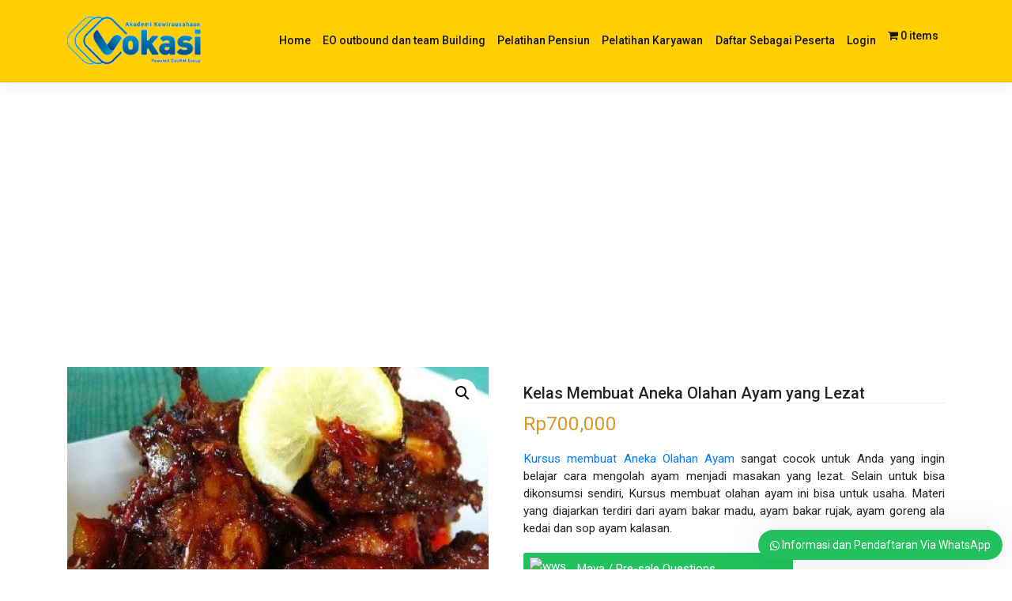

--- FILE ---
content_type: text/html; charset=UTF-8
request_url: https://vokasi.co.id/kelas-membuat-aneka-olahan-ayam-yang-lezat
body_size: 15614
content:
<!DOCTYPE html><html lang="en-US" prefix="og: http://ogp.me/ns#"><head><meta charset="UTF-8"><meta name="viewport" content="width=device-width, initial-scale=1"><meta http-equiv="X-UA-Compatible" content="IE=edge"><meta name="google-site-verification" content="GaxbC7XblE8QPLSDucqehwTdzD0530SJxPLvTiPSIP0" /><link rel="profile" href="https://gmpg.org/xfn/11"><link rel="pingback" href="https://vokasi.co.id/xmlrpc.php"> <script async src="https://www.googletagmanager.com/gtag/js?id=UA-139710656-1"></script> <script>window.dataLayer = window.dataLayer || [];
  function gtag(){dataLayer.push(arguments);}
  gtag('js', new Date());

  gtag('config', 'UA-139710656-1');</script> <title>Kelas Membuat Aneka Olahan Ayam yang Lezat</title><style id="rocket-critical-css">.wp-block-media-text .wp-block-media-text__media{grid-area:media-text-media;margin:0}.wp-block-media-text .wp-block-media-text__content{word-break:break-word;grid-area:media-text-content;padding:0 8% 0 8%}.wpmenucart-icon-shopping-cart-0:before{font-family:'FontAwesome';speak:none;font-style:normal;font-weight:400;display:inline;width:auto;height:auto;line-height:normal;text-decoration:inherit;-webkit-font-smoothing:antialiased;vertical-align:baseline;background-image:none;background-position:0 0;background-repeat:repeat;margin-top:0;margin-right:.25em}.wpmenucart-icon-shopping-cart-0:before{content:"\f07a"}@font-face{font-family:'FontAwesome';src:url(https://vokasi.co.id/wp-content/plugins/woocommerce-menu-bar-cart/font/fontawesome-webfont.eot?v=4.7.0);src:url(https://vokasi.co.id/wp-content/plugins/woocommerce-menu-bar-cart/font/fontawesome-webfont.eot?#iefix&amp;v=4.7.0) format('embedded-opentype'),url(https://vokasi.co.id/wp-content/plugins/woocommerce-menu-bar-cart/font/fontawesome-webfont.woff2?v=4.7.0) format('woff2'),url(https://vokasi.co.id/wp-content/plugins/woocommerce-menu-bar-cart/font/fontawesome-webfont.woff?v=4.7.0) format('woff'),url(https://vokasi.co.id/wp-content/plugins/woocommerce-menu-bar-cart/font/fontawesome-webfont.ttf?v=4.7.0) format('truetype'),url(https://vokasi.co.id/wp-content/plugins/woocommerce-menu-bar-cart/font/fontawesome-webfont.svg?v=4.7.0#fontawesomeregular) format('svg');font-weight:400;font-style:normal}li.wpmenucartli a.wpmenucart-contents span{display:inline-block!important}button.pswp__button{box-shadow:none!important;background-image:url(https://vokasi.co.id/wp-content/plugins/woocommerce/assets/css/photoswipe/default-skin/default-skin.png)!important}button.pswp__button,button.pswp__button--arrow--left::before,button.pswp__button--arrow--right::before{background-color:transparent!important}button.pswp__button--arrow--left,button.pswp__button--arrow--right{background-image:none!important}.pswp{display:none;position:absolute;width:100%;height:100%;left:0;top:0;overflow:hidden;-ms-touch-action:none;touch-action:none;z-index:999999;-webkit-text-size-adjust:100%;-webkit-backface-visibility:hidden;outline:none}.pswp *{-webkit-box-sizing:border-box;box-sizing:border-box}.pswp__bg{position:absolute;left:0;top:0;width:100%;height:100%;background:#000;opacity:0;-webkit-backface-visibility:hidden;will-change:opacity}.pswp__scroll-wrap{position:absolute;left:0;top:0;width:100%;height:100%;overflow:hidden}.pswp__container{-ms-touch-action:none;touch-action:none;position:absolute;left:0;right:0;top:0;bottom:0}.pswp__container{-webkit-touch-callout:none}.pswp__bg{will-change:opacity}.pswp__container{-webkit-backface-visibility:hidden}.pswp__item{position:absolute;left:0;right:0;top:0;bottom:0;overflow:hidden}.pswp__button{width:44px;height:44px;position:relative;background:none;overflow:visible;-webkit-appearance:none;display:block;border:0;padding:0;margin:0;float:right;opacity:.75;z-index:1600;-webkit-box-shadow:none;box-shadow:none}.pswp__button::-moz-focus-inner{padding:0;border:0}.pswp__button,.pswp__button--arrow--left:before,.pswp__button--arrow--right:before{background:url(https://vokasi.co.id/wp-content/plugins/woocommerce/assets/css/photoswipe/default-skin/default-skin.png) 0 0 no-repeat;background-size:264px 88px;width:44px;height:44px}.pswp__button--close{background-position:0 -44px}.pswp__button--share{background-position:-44px -44px}.pswp__button--fs{display:none}.pswp__button--zoom{display:none;background-position:-88px 0}.pswp__button--arrow--left,.pswp__button--arrow--right{background:none;top:50%;margin-top:-50px;width:70px;height:100px;position:absolute}.pswp__button--arrow--left{left:0}.pswp__button--arrow--right{right:0}.pswp__button--arrow--left:before,.pswp__button--arrow--right:before{content:'';top:35px;background-color:rgba(0,0,0,.3);height:30px;width:32px;position:absolute}.pswp__button--arrow--left:before{left:6px;background-position:-138px -44px}.pswp__button--arrow--right:before{right:6px;background-position:-94px -44px}.pswp__share-modal{display:block;background:rgba(0,0,0,.5);width:100%;height:100%;top:0;left:0;padding:10px;position:absolute;z-index:1600;opacity:0;-webkit-backface-visibility:hidden;will-change:opacity}.pswp__share-modal--hidden{display:none}.pswp__share-tooltip{z-index:1620;position:absolute;background:#FFF;top:56px;border-radius:2px;display:block;width:auto;right:44px;-webkit-box-shadow:0 2px 5px rgba(0,0,0,.25);box-shadow:0 2px 5px rgba(0,0,0,.25);-webkit-transform:translateY(6px);-ms-transform:translateY(6px);transform:translateY(6px);-webkit-backface-visibility:hidden;will-change:transform}.pswp__counter{position:absolute;left:0;top:0;height:44px;font-size:13px;line-height:44px;color:#FFF;opacity:.75;padding:0 10px}.pswp__caption{position:absolute;left:0;bottom:0;width:100%;min-height:44px}.pswp__caption__center{text-align:left;max-width:420px;margin:0 auto;font-size:13px;padding:10px;line-height:20px;color:#CCC}.pswp__preloader{width:44px;height:44px;position:absolute;top:0;left:50%;margin-left:-22px;opacity:0;will-change:opacity;direction:ltr}.pswp__preloader__icn{width:20px;height:20px;margin:12px}@media screen and (max-width:1024px){.pswp__preloader{position:relative;left:auto;top:auto;margin:0;float:right}}.pswp__ui{visibility:visible;opacity:1;z-index:1550}.pswp__top-bar{position:absolute;left:0;top:0;height:44px;width:100%}.pswp__caption,.pswp__top-bar{-webkit-backface-visibility:hidden;will-change:opacity}.pswp__top-bar,.pswp__caption{background-color:rgba(0,0,0,.5)}.pswp__ui--hidden .pswp__top-bar,.pswp__ui--hidden .pswp__caption,.pswp__ui--hidden .pswp__button--arrow--left,.pswp__ui--hidden .pswp__button--arrow--right{opacity:.001}.woocommerce img,.woocommerce-page img{height:auto;max-width:100%}.woocommerce #content div.product div.images,.woocommerce div.product div.images,.woocommerce-page #content div.product div.images,.woocommerce-page div.product div.images{float:left;width:48%}.woocommerce #content div.product div.summary,.woocommerce div.product div.summary,.woocommerce-page #content div.product div.summary,.woocommerce-page div.product div.summary{float:right;width:48%;clear:none}.woocommerce #content div.product .woocommerce-tabs,.woocommerce div.product .woocommerce-tabs,.woocommerce-page #content div.product .woocommerce-tabs,.woocommerce-page div.product .woocommerce-tabs{clear:both}.screen-reader-text{clip:rect(1px,1px,1px,1px);height:1px;overflow:hidden;position:absolute!important;width:1px;word-wrap:normal!important}.woocommerce .quantity .qty{width:3.631em;text-align:center}.woocommerce div.product{margin-bottom:0;position:relative}.woocommerce div.product .product_title{clear:none;margin-top:0;padding:0}.woocommerce div.product p.price{color:#77a464;font-size:1.25em}.woocommerce div.product p.price ins{background:inherit;font-weight:700;display:inline-block}.woocommerce div.product p.price del{opacity:.5;display:inline-block}.woocommerce div.product div.images{margin-bottom:2em}.woocommerce div.product div.images img{display:block;width:100%;height:auto;box-shadow:none}.woocommerce div.product div.images.woocommerce-product-gallery{position:relative}.woocommerce div.product div.images .woocommerce-product-gallery__wrapper{margin:0;padding:0}.woocommerce div.product div.images .woocommerce-product-gallery__wrapper .zoomImg{background-color:#fff;opacity:0}.woocommerce div.product div.images .woocommerce-product-gallery__trigger{position:absolute;top:.5em;right:.5em;font-size:2em;z-index:9;width:36px;height:36px;background:#fff;text-indent:-9999px;border-radius:100%;box-sizing:content-box}.woocommerce div.product div.images .woocommerce-product-gallery__trigger:before{content:"";display:block;width:10px;height:10px;border:2px solid #000;border-radius:100%;position:absolute;top:9px;left:9px;box-sizing:content-box}.woocommerce div.product div.images .woocommerce-product-gallery__trigger:after{content:"";display:block;width:2px;height:8px;background:#000;border-radius:6px;position:absolute;top:19px;left:22px;-webkit-transform:rotate(-45deg);-ms-transform:rotate(-45deg);transform:rotate(-45deg);box-sizing:content-box}.woocommerce div.product div.summary{margin-bottom:2em}.woocommerce div.product form.cart{margin-bottom:2em}.woocommerce div.product form.cart::after,.woocommerce div.product form.cart::before{content:' ';display:table}.woocommerce div.product form.cart::after{clear:both}.woocommerce div.product form.cart div.quantity{float:left;margin:0 4px 0 0}.woocommerce div.product form.cart .button{vertical-align:middle;float:left}.woocommerce span.onsale{min-height:3.236em;min-width:3.236em;padding:.202em;font-size:1em;font-weight:700;position:absolute;text-align:center;line-height:3.236;top:-.5em;left:-.5em;margin:0;border-radius:100%;background-color:#77a464;color:#fff;font-size:.857em;z-index:9}.woocommerce button.button{font-size:100%;margin:0;line-height:1;position:relative;text-decoration:none;overflow:visible;padding:.618em 1em;font-weight:700;border-radius:3px;left:auto;color:#515151;background-color:#ebe9eb;border:0;display:inline-block;background-image:none;box-shadow:none;text-shadow:none}.woocommerce button.button.alt{background-color:#a46497;color:#fff;-webkit-font-smoothing:antialiased}.woocommerce .cart .button{float:none}body{margin:0;-webkit-font-smoothing:auto}figure,header,main,nav,section{display:block}a{background-color:transparent}img{border:0}svg:not(:root){overflow:hidden}figure{margin:1em 2.5rem}button{overflow:visible}button{text-transform:none}button{-webkit-appearance:button}button::-moz-focus-inner,input::-moz-focus-inner{border:0;padding:0}input{line-height:normal}input[type="number"]::-webkit-inner-spin-button,input[type="number"]::-webkit-outer-spin-button{height:auto}h1{clear:both;color:#24292e;font-weight:600;margin-top:24px;margin-bottom:15px}h1{font-size:32px;padding-bottom:10px}p{margin-bottom:1.5em}h1.entry-title{font-size:1.31rem;border-bottom:1px solid #eaecef}body{background:#fff}img{height:auto;max-width:100%}figure{margin:1em 0}header#masthead{margin-bottom:0;background-color:#563d7c;box-shadow:0 .5rem 1rem rgba(0,0,0,.05),inset 0 -1px 0 rgba(0,0,0,.1);padding:.74rem 1rem}.navbar-brand&gt;a{color:rgba(0,0,0,.9);font-size:1.1rem;outline:medium none;text-decoration:none;color:#fff;font-weight:700}.navbar-brand&gt;a:visited{text-decoration:none}#masthead nav{padding-left:0;padding-right:0}body:not(.theme-preset-active) #masthead .navbar-nav&gt;li&gt;a{color:#cdbfe3;padding:.5rem;font-weight:500;font-size:.875rem}.navbar-brand{height:auto}@media screen and (max-width:991px){#masthead .navbar-nav&gt;li&gt;a{padding-bottom:.625rem;padding-top:.313rem}.navbar-light .navbar-toggler{border:medium none;outline:none}}.screen-reader-text{clip:rect(1px,1px,1px,1px);position:absolute!important;height:1px;width:1px;overflow:hidden;word-wrap:normal!important}.site-header:before,.site-header:after,.site-content:before,.site-content:after{content:"";display:table;table-layout:fixed}.site-header:after,.site-content:after{clear:both}#content.site-content{padding-bottom:3.75rem;padding-top:4.125rem}.entry-summary{margin:1.5em 0 0}iframe{max-width:100%}@media screen and (max-width:767px){#masthead .navbar-nav&gt;li&gt;a{padding-bottom:.938rem;padding-top:.938rem}}@media only screen and (max-width:1280px){html{font-size:95%}}@media only screen and (max-width:1024px){html{font-size:90%}}@media only screen and (max-width:960px){html{font-size:85%}}@media only screen and (max-width:768px){html{font-size:80%}}@media only screen and (max-width:480px){html{font-size:75%}}:root{--blue:#007bff;--indigo:#6610f2;--purple:#6f42c1;--pink:#e83e8c;--red:#dc3545;--orange:#fd7e14;--yellow:#ffc107;--green:#28a745;--teal:#20c997;--cyan:#17a2b8;--white:#fff;--gray:#6c757d;--gray-dark:#343a40;--primary:#007bff;--secondary:#6c757d;--success:#28a745;--info:#17a2b8;--warning:#ffc107;--danger:#dc3545;--light:#f8f9fa;--dark:#343a40;--breakpoint-xs:0;--breakpoint-sm:576px;--breakpoint-md:768px;--breakpoint-lg:992px;--breakpoint-xl:1200px;--font-family-sans-serif:-apple-system,BlinkMacSystemFont,"Segoe UI",Roboto,"Helvetica Neue",Arial,sans-serif,"Apple Color Emoji","Segoe UI Emoji","Segoe UI Symbol";--font-family-monospace:SFMono-Regular,Menlo,Monaco,Consolas,"Liberation Mono","Courier New",monospace}*,::after,::before{box-sizing:border-box}html{font-family:sans-serif;line-height:1.15;-webkit-text-size-adjust:100%;-ms-text-size-adjust:100%;-ms-overflow-style:scrollbar}@-ms-viewport{width:device-width}figure,header,main,nav,section{display:block}body{margin:0;font-family:-apple-system,BlinkMacSystemFont,"Segoe UI",Roboto,"Helvetica Neue",Arial,sans-serif,"Apple Color Emoji","Segoe UI Emoji","Segoe UI Symbol";font-size:1rem;font-weight:400;line-height:1.5;color:#212529;text-align:left;background-color:#fff}h1{margin-top:0;margin-bottom:.5rem}p{margin-top:0;margin-bottom:1rem}ul{margin-top:0;margin-bottom:1rem}strong{font-weight:bolder}a{color:#007bff;text-decoration:none;background-color:transparent;-webkit-text-decoration-skip:objects}figure{margin:0 0 1rem}img{vertical-align:middle;border-style:none}svg:not(:root){overflow:hidden}label{display:inline-block;margin-bottom:.5rem}button{border-radius:0}button,input{margin:0;font-family:inherit;font-size:inherit;line-height:inherit}button,input{overflow:visible}button{text-transform:none}[type=submit],button,html [type=button]{-webkit-appearance:button}[type=button]::-moz-focus-inner,[type=submit]::-moz-focus-inner,button::-moz-focus-inner{padding:0;border-style:none}[type=number]::-webkit-inner-spin-button,[type=number]::-webkit-outer-spin-button{height:auto}::-webkit-file-upload-button{font:inherit;-webkit-appearance:button}h1{margin-bottom:.5rem;font-family:inherit;font-weight:500;line-height:1.2;color:inherit}h1{font-size:2.5rem}.container{width:100%;padding-right:15px;padding-left:15px;margin-right:auto;margin-left:auto}@media (min-width:576px){.container{max-width:540px}}@media (min-width:768px){.container{max-width:720px}}@media (min-width:992px){.container{max-width:960px}}@media (min-width:1200px){.container{max-width:1140px}}.row{display:-ms-flexbox;display:flex;-ms-flex-wrap:wrap;flex-wrap:wrap;margin-right:-15px;margin-left:-15px}.col-lg-12,.col-md-12,.col-sm-12{position:relative;width:100%;min-height:1px;padding-right:15px;padding-left:15px}@media (min-width:576px){.col-sm-12{-ms-flex:0 0 100%;flex:0 0 100%;max-width:100%}}@media (min-width:768px){.col-md-12{-ms-flex:0 0 100%;flex:0 0 100%;max-width:100%}}@media (min-width:992px){.col-lg-12{-ms-flex:0 0 100%;flex:0 0 100%;max-width:100%}}.collapse:not(.show){display:none}.nav-link{display:block;padding:.5rem 1rem}.navbar{position:relative;display:-ms-flexbox;display:flex;-ms-flex-wrap:wrap;flex-wrap:wrap;-ms-flex-align:center;align-items:center;-ms-flex-pack:justify;justify-content:space-between;padding:.5rem 1rem}.navbar-brand{display:inline-block;padding-top:.3125rem;padding-bottom:.3125rem;margin-right:1rem;font-size:1.25rem;line-height:inherit;white-space:nowrap}.navbar-nav{display:-ms-flexbox;display:flex;-ms-flex-direction:column;flex-direction:column;padding-left:0;margin-bottom:0;list-style:none}.navbar-nav .nav-link{padding-right:0;padding-left:0}.navbar-collapse{-ms-flex-preferred-size:100%;flex-basis:100%;-ms-flex-positive:1;flex-grow:1;-ms-flex-align:center;align-items:center}.navbar-toggler{padding:.25rem .75rem;font-size:1.25rem;line-height:1;background-color:transparent;border:1px solid transparent;border-radius:.25rem}.navbar-toggler-icon{display:inline-block;width:1.5em;height:1.5em;vertical-align:middle;content:"";background:no-repeat center center;background-size:100% 100%}@media (min-width:1200px){.navbar-expand-xl{-ms-flex-flow:row nowrap;flex-flow:row nowrap;-ms-flex-pack:start;justify-content:flex-start}.navbar-expand-xl .navbar-nav{-ms-flex-direction:row;flex-direction:row}.navbar-expand-xl .navbar-nav .nav-link{padding-right:.5rem;padding-left:.5rem}.navbar-expand-xl .navbar-collapse{display:-ms-flexbox!important;display:flex!important;-ms-flex-preferred-size:auto;flex-basis:auto}.navbar-expand-xl .navbar-toggler{display:none}}.navbar-light .navbar-brand{color:rgba(0,0,0,.9)}.navbar-light .navbar-nav .nav-link{color:rgba(0,0,0,.5)}.navbar-light .navbar-toggler{color:rgba(0,0,0,.5);border-color:rgba(0,0,0,.1)}.navbar-light .navbar-toggler-icon{background-image:url("data:image/svg+xml;charset=utf8,%3Csvg viewBox='0 0 30 30' xmlns='http://www.w3.org/2000/svg'%3E%3Cpath stroke='rgba(0, 0, 0, 0.5)' stroke-width='2' stroke-linecap='round' stroke-miterlimit='10' d='M4 7h22M4 15h22M4 23h22'/%3E%3C/svg%3E")}.justify-content-end{-ms-flex-pack:end!important;justify-content:flex-end!important}.p-0{padding:0!important}body:not(.theme-preset-active) #masthead .navbar-nav&gt;li&gt;a{color:#151515;font-size:14px}.navbar-toggler-icon{background:#fff}header#masthead{background:#FFCF04;border-bottom:1px solid #f1e5e5}.navbar-brand img{max-width:80%!important}.woocommerce div.product p.price{color:#de9729;font-size:1.6em}div.asp_hidden_data,div.asp_hidden_data *{display:none}@font-face{font-family:"FontAwesome";src:url(https://vokasi.co.id/wp-content/plugins/ultimate-member/assets/font/fontawesome-webfont.eot?v=4.2.0);src:url(https://vokasi.co.id/wp-content/plugins/ultimate-member/assets/font/fontawesome-webfont.eot?v=4.2.0#iefix) format("embedded-opentype"),url(https://vokasi.co.id/wp-content/plugins/ultimate-member/assets/font/fontawesome-webfont.woff?v=4.2.0) format("woff"),url(https://vokasi.co.id/wp-content/plugins/ultimate-member/assets/font/fontawesome-webfont.ttf?v=4.2.0) format("truetype"),url(https://vokasi.co.id/wp-content/plugins/ultimate-member/assets/font/fontawesome-webfont.svg?v=4.2.0#fontawesomeregular) format("svg");font-weight:400;font-style:normal}[class^="um-faicon-"]:before{font-family:"FontAwesome"!important;font-style:normal!important;font-weight:normal!important;font-variant:normal!important;text-transform:none!important;speak:none;line-height:1;-webkit-font-smoothing:antialiased;-moz-osx-font-smoothing:grayscale}.um-faicon-times:before{content:"\f00d"}.um-modal-close{display:block;position:fixed;right:0;top:0;font-size:24px;text-decoration:none!important;color:#fff!important;padding:0 10px}.um-modal-body{min-height:3px;padding:20px;box-sizing:border-box;width:100%;background:#fff;-moz-border-radius:0 0 3px 3px;-webkit-border-radius:0 0 3px 3px;border-radius:0 0 3px 3px}.um-modal-body.photo{-moz-border-radius:3px;-webkit-border-radius:3px;border-radius:3px;box-shadow:0 0 0 1px rgba(0,0,0,.1),0 0 0 1px rgba(255,255,255,.12) inset;background:#888;padding:0}@font-face{font-family:'wws-fonts';src:url(https://vokasi.co.id/wp-content/plugins/wordpress-whatsapp-support/assets/fonts/wws-fonts.eot?oc4zcx);src:url(https://vokasi.co.id/wp-content/plugins/wordpress-whatsapp-support/assets/fonts/wws-fonts.eot?oc4zcx#iefix) format('embedded-opentype'),url(https://vokasi.co.id/wp-content/plugins/wordpress-whatsapp-support/assets/fonts/wws-fonts.ttf?oc4zcx) format('truetype'),url(https://vokasi.co.id/wp-content/plugins/wordpress-whatsapp-support/assets/fonts/wws-fonts.woff?oc4zcx) format('woff'),url(https://vokasi.co.id/wp-content/plugins/wordpress-whatsapp-support/assets/fonts/wws-fonts.svg?oc4zcx#wws-fonts) format('svg');font-weight:400;font-style:normal;font-display:block}[class^="wws-icon-"]{font-family:'wws-fonts'!important;speak:none;font-style:normal;font-weight:400;font-variant:normal;text-transform:none;line-height:1;-webkit-font-smoothing:antialiased;-moz-osx-font-smoothing:grayscale}.wws-icon-whatsapp:before{content:"\f232"}.wws-clearfix{clear:both}.wws-shadow{box-shadow:0 0 50px rgba(0,0,0,.1)}.wws-popup__open-btn&gt;i,.wws-popup__open-btn&gt;span{vertical-align:middle}.wws-popup-container *{-webkit-box-sizing:border-box;box-sizing:border-box}.wws-popup-container{width:auto;position:fixed;z-index:9999999}</style><link rel="preload" href="https://vokasi.co.id/wp-content/cache/min/1/497ea807afc78d9651312768ed6b9c30.css" as="style" onload="this.onload=null;this.rel='stylesheet'" data-minify="1" /><meta name="description" content="Kelas membuat Aneka Olahan Ayam yang Lezat. Ayam Bakar Madu, Ayam Bakar Rujak, Ayam Goreng Ala Kedai, dan Sop Ayam Kalasan."/><link rel="canonical" href="https://vokasi.co.id/kelas-membuat-aneka-olahan-ayam-yang-lezat" /><meta property="og:locale" content="en_US" /><meta property="og:type" content="article" /><meta property="og:title" content="Kelas Membuat Aneka Olahan Ayam yang Lezat" /><meta property="og:description" content="Kelas membuat Aneka Olahan Ayam yang Lezat. Ayam Bakar Madu, Ayam Bakar Rujak, Ayam Goreng Ala Kedai, dan Sop Ayam Kalasan." /><meta property="og:url" content="https://vokasi.co.id/kelas-membuat-aneka-olahan-ayam-yang-lezat" /><meta property="og:site_name" content="Tempat Pelatihan Kewirausahaan" /><meta property="og:image" content="https://vokasi.co.id/wp-content/uploads/2020/01/ayam-bakar.jpg" /><meta property="og:image:secure_url" content="https://vokasi.co.id/wp-content/uploads/2020/01/ayam-bakar.jpg" /><meta property="og:image:width" content="600" /><meta property="og:image:height" content="500" /><meta name="twitter:card" content="summary_large_image" /><meta name="twitter:description" content="Kelas membuat Aneka Olahan Ayam yang Lezat. Ayam Bakar Madu, Ayam Bakar Rujak, Ayam Goreng Ala Kedai, dan Sop Ayam Kalasan." /><meta name="twitter:title" content="Kelas Membuat Aneka Olahan Ayam yang Lezat" /><meta name="twitter:image" content="https://vokasi.co.id/wp-content/uploads/2020/01/ayam-bakar.jpg" /> <script type='application/ld+json' class='yoast-schema-graph yoast-schema-graph--main'>{"@context":"https://schema.org","@graph":[{"@type":"Organization","@id":"https://vokasi.co.id/#organization","name":"Vokasi Marketplace Pelatihan Keterampilan","url":"https://vokasi.co.id/","sameAs":[]},{"@type":"WebSite","@id":"https://vokasi.co.id/#website","url":"https://vokasi.co.id/","name":"Tempat Pelatihan Kewirausahaan","publisher":{"@id":"https://vokasi.co.id/#organization"},"potentialAction":{"@type":"SearchAction","target":"https://vokasi.co.id/?s={search_term_string}","query-input":"required name=search_term_string"}},{"@type":"WebPage","@id":"https://vokasi.co.id/kelas-membuat-aneka-olahan-ayam-yang-lezat#webpage","url":"https://vokasi.co.id/kelas-membuat-aneka-olahan-ayam-yang-lezat","inLanguage":"en-US","name":"Kelas Membuat Aneka Olahan Ayam yang Lezat","isPartOf":{"@id":"https://vokasi.co.id/#website"},"image":{"@type":"ImageObject","@id":"https://vokasi.co.id/kelas-membuat-aneka-olahan-ayam-yang-lezat#primaryimage","url":"https://vokasi.co.id/wp-content/uploads/2020/01/ayam-bakar.jpg","width":600,"height":500,"caption":"Kursus Olahan Ayam"},"primaryImageOfPage":{"@id":"https://vokasi.co.id/kelas-membuat-aneka-olahan-ayam-yang-lezat#primaryimage"},"datePublished":"2020-01-07T04:51:38+00:00","dateModified":"2022-02-12T01:36:14+00:00","description":"Kelas membuat Aneka Olahan Ayam yang Lezat. Ayam Bakar Madu, Ayam Bakar Rujak, Ayam Goreng Ala Kedai, dan Sop Ayam Kalasan."}]}</script> <link rel='dns-prefetch' href='//use.fontawesome.com' /><link rel='dns-prefetch' href='//fonts.googleapis.com' /><link rel="alternate" type="application/rss+xml" title="Tempat Pelatihan Kewirausahaan &raquo; Feed" href="https://vokasi.co.id/feed" /><link rel="alternate" type="application/rss+xml" title="Tempat Pelatihan Kewirausahaan &raquo; Comments Feed" href="https://vokasi.co.id/comments/feed" /><style type="text/css">img.wp-smiley,img.emoji{display:inline!important;border:none!important;box-shadow:none!important;height:1em!important;width:1em!important;margin:0 .07em!important;vertical-align:-0.1em!important;background:none!important;padding:0!important}</style><link rel='preload' id='woocommerce-smallscreen-css'  href='https://vokasi.co.id/wp-content/cache/busting/1/wp-content/plugins/woocommerce/assets/css/woocommerce-smallscreen-3.5.10.css' as="style" onload="this.onload=null;this.rel='stylesheet'" type='text/css' media='only screen and (max-width: 768px)' /><style id='woocommerce-inline-inline-css' type='text/css'>.woocommerce form .form-row .required{visibility:visible}</style><link rel='preload' id='wp-bootstrap-pro-fontawesome-cdn-css'  href='https://use.fontawesome.com/releases/v5.1.0/css/all.css?ver=5d9fda811b6842d51f10c4db32c5b219' as="style" onload="this.onload=null;this.rel='stylesheet'" type='text/css' media='all' /><link rel='preload' id='wp-bootstrap-starter-robotoslab-roboto-css'  href='https://fonts.googleapis.com/css?family=Roboto+Slab%3A100%2C300%2C400%2C700%7CRoboto%3A300%2C300i%2C400%2C400i%2C500%2C700%2C700i&#038;ver=5d9fda811b6842d51f10c4db32c5b219' as="style" onload="this.onload=null;this.rel='stylesheet'" type='text/css' media='all' /><style id='wws-public-style-inline-css' type='text/css'>.wws--bg-color{background-color:#22C15E}.wws--text-color{color:#fff}.wws-popup__open-btn{padding:8px 15px;font-size:14px;border-radius:20px;display:inline-block;margin-top:14px;cursor:pointer}.wws-popup-container--position{right:12px;bottom:12px}.wws-popup__open-btn{float:right}</style> <script type='text/javascript' src='https://vokasi.co.id/wp-content/cache/busting/1/wp-includes/js/jquery/jquery-1.12.4.js'></script> <script type='text/javascript'>/* <![CDATA[ */ var wpmenucart_ajax_assist = {"shop_plugin":"woocommerce","always_display":"1"}; /* ]]> */</script> <script type='text/javascript'>/* <![CDATA[ */ var wc_add_to_cart_params = {"ajax_url":"\/wp-admin\/admin-ajax.php","wc_ajax_url":"\/?wc-ajax=%%endpoint%%","i18n_view_cart":"View cart","cart_url":"https:\/\/vokasi.co.id\/cart","is_cart":"","cart_redirect_after_add":"yes"}; /* ]]> */</script> <!--[if lt IE 9]> <script type='text/javascript' src='https://vokasi.co.id/wp-content/themes/wp-bootstrap-starter/inc/assets/js/html5.js?ver=3.7.0'></script> <![endif]--><link rel='https://api.w.org/' href='https://vokasi.co.id/wp-json/' /><link rel="EditURI" type="application/rsd+xml" title="RSD" href="https://vokasi.co.id/xmlrpc.php?rsd" /><link rel="wlwmanifest" type="application/wlwmanifest+xml" href="https://vokasi.co.id/wp-includes/wlwmanifest.xml" /><link rel='shortlink' href='https://vokasi.co.id/?p=1939' /><link rel="alternate" type="application/json+oembed" href="https://vokasi.co.id/wp-json/oembed/1.0/embed?url=https%3A%2F%2Fvokasi.co.id%2Fkelas-membuat-aneka-olahan-ayam-yang-lezat" /><link rel="alternate" type="text/xml+oembed" href="https://vokasi.co.id/wp-json/oembed/1.0/embed?url=https%3A%2F%2Fvokasi.co.id%2Fkelas-membuat-aneka-olahan-ayam-yang-lezat&#038;format=xml" /><style type="text/css">.request_name{display:none!important}</style><style type="text/css">#page-sub-header{background:#4ea1f4}</style><noscript><style>.woocommerce-product-gallery{opacity:1!important}</style></noscript>  <script type='text/javascript'>!function(f,b,e,v,n,t,s){if(f.fbq)return;n=f.fbq=function(){n.callMethod?
n.callMethod.apply(n,arguments):n.queue.push(arguments)};if(!f._fbq)f._fbq=n;
n.push=n;n.loaded=!0;n.version='2.0';n.queue=[];t=b.createElement(e);t.async=!0;
t.src=v;s=b.getElementsByTagName(e)[0];s.parentNode.insertBefore(t,s)}(window,
document,'script','https://connect.facebook.net/en_US/fbevents.js');</script> <noscript> <img height="1" width="1" style="display:none" alt="fbpx"
src="https://www.facebook.com/tr?id=1726159484368190&ev=PageView&noscript=1" /> </noscript><meta name="generator" content="Powered by WPBakery Page Builder - drag and drop page builder for WordPress."/> <!--[if lte IE 9]><link rel="preload" type="text/css" href="https://vokasi.co.id/wp-content/plugins/js_composer/assets/css/vc_lte_ie9.min.css" as="style" onload="this.onload=null;this.rel='stylesheet'" media="screen"><![endif]--><style type="text/css">.site-title,.site-description{position:absolute;clip:rect(1px,1px,1px,1px)}</style><style type="text/css">@font-face{font-family:'asppsicons2';src:url(https://vokasi.co.id/wp-content/plugins/ajax-search-pro/css/fonts/icons/icons2.eot);src:url('https://vokasi.co.id/wp-content/plugins/ajax-search-pro/css/fonts/icons/icons2.eot?#iefix') format('embedded-opentype'),url(https://vokasi.co.id/wp-content/plugins/ajax-search-pro/css/fonts/icons/icons2.woff2) format('woff2'),url(https://vokasi.co.id/wp-content/plugins/ajax-search-pro/css/fonts/icons/icons2.woff) format('woff'),url(https://vokasi.co.id/wp-content/plugins/ajax-search-pro/css/fonts/icons/icons2.ttf) format('truetype'),url('https://vokasi.co.id/wp-content/plugins/ajax-search-pro/css/fonts/icons/icons2.svg#icons') format('svg');font-weight:400;font-style:normal}.asp_m{height:0}</style><noscript><style type="text/css">.wpb_animate_when_almost_visible{opacity:1}</style></noscript><style>.ai-viewports{--ai:1}.ai-viewport-3{display:none!important}.ai-viewport-2{display:none!important}.ai-viewport-1{display:inherit!important}.ai-viewport-0{display:none!important}@media (min-width:768px) and (max-width:979px){.ai-viewport-1{display:none!important}.ai-viewport-2{display:inherit!important}}@media (max-width:767px){.ai-viewport-1{display:none!important}.ai-viewport-3{display:inherit!important}}</style><noscript><style id="rocket-lazyload-nojs-css">.rll-youtube-player,[data-lazy-src]{display:none!important}</style></noscript><script>/*! loadCSS rel=preload polyfill. [c]2017 Filament Group, Inc. MIT License */
(function(w){"use strict";if(!w.loadCSS){w.loadCSS=function(){}}
var rp=loadCSS.relpreload={};rp.support=(function(){var ret;try{ret=w.document.createElement("link").relList.supports("preload")}catch(e){ret=!1}
return function(){return ret}})();rp.bindMediaToggle=function(link){var finalMedia=link.media||"all";function enableStylesheet(){link.media=finalMedia}
if(link.addEventListener){link.addEventListener("load",enableStylesheet)}else if(link.attachEvent){link.attachEvent("onload",enableStylesheet)}
setTimeout(function(){link.rel="stylesheet";link.media="only x"});setTimeout(enableStylesheet,3000)};rp.poly=function(){if(rp.support()){return}
var links=w.document.getElementsByTagName("link");for(var i=0;i<links.length;i++){var link=links[i];if(link.rel==="preload"&&link.getAttribute("as")==="style"&&!link.getAttribute("data-loadcss")){link.setAttribute("data-loadcss",!0);rp.bindMediaToggle(link)}}};if(!rp.support()){rp.poly();var run=w.setInterval(rp.poly,500);if(w.addEventListener){w.addEventListener("load",function(){rp.poly();w.clearInterval(run)})}else if(w.attachEvent){w.attachEvent("onload",function(){rp.poly();w.clearInterval(run)})}}
if(typeof exports!=="undefined"){exports.loadCSS=loadCSS}
else{w.loadCSS=loadCSS}}(typeof global!=="undefined"?global:this))</script> </head><body data-rsssl=1 class="product-template-default single single-product postid-1939 woocommerce woocommerce-page woocommerce-no-js group-blog wpb-js-composer js-comp-ver-5.7 vc_responsive"><div id="page" class="site"> <a class="skip-link screen-reader-text" href="#content">Skip to content</a><header id="masthead" class="site-header navbar-static-top navbar-light" role="banner"><div class="container"><nav class="navbar navbar-expand-xl p-0"><div class="navbar-brand"> <a href="https://vokasi.co.id/"> <img src="https://vokasi.co.id/wp-content/uploads/2020/10/Logo-Vokasi-1-header.png" alt="Tempat Pelatihan Kewirausahaan"> </a></div> <button class="navbar-toggler" type="button" data-toggle="collapse" data-target="#main-nav" aria-controls="" aria-expanded="false" aria-label="Toggle navigation"> <span class="navbar-toggler-icon"></span> </button><div id="main-nav" class="collapse navbar-collapse justify-content-end"><ul id="menu-topmenu" class="navbar-nav"><li id="menu-item-1032" class="nav-item menu-item menu-item-type-post_type menu-item-object-page menu-item-home menu-item-1032"><a title="Home" href="https://vokasi.co.id/" class="nav-link">Home</a></li><li id="menu-item-3098" class="nav-item menu-item menu-item-type-custom menu-item-object-custom menu-item-3098"><a title="EO outbound dan team Building" href="https://potensimanagement.com" class="nav-link">EO outbound dan team Building</a></li><li id="menu-item-3962" class="nav-item menu-item menu-item-type-custom menu-item-object-custom menu-item-3962"><a title="Pelatihan Pensiun" href="https://pensiunbernilai.com" class="nav-link">Pelatihan Pensiun</a></li><li id="menu-item-3289" class="nav-item menu-item menu-item-type-custom menu-item-object-custom menu-item-3289"><a title="Pelatihan Karyawan" href="http://potensitraining.com" class="nav-link">Pelatihan Karyawan</a></li><li id="menu-item-233" class="nav-item menu-item menu-item-type-post_type menu-item-object-page menu-item-233"><a title="Daftar Sebagai Peserta" href="https://vokasi.co.id/pendaftaran-umum" class="nav-link">Daftar Sebagai Peserta</a></li><li id="menu-item-198" class="nav-item menu-item menu-item-type-post_type menu-item-object-page menu-item-198"><a title="Login" href="https://vokasi.co.id/login" class="nav-link">Login</a></li><li class="wpmenucartli wpmenucart-display-standard nav-item menu-item" id="wpmenucartli"><a class="wpmenucart-contents empty-wpmenucart-visible" href="https://vokasi.co.id/catalog-program" title="Start shopping"><i class="wpmenucart-icon-shopping-cart-0"></i><span class="cartcontents">0 items</span></a></li></ul></div></nav></div></header><div id="content" class="site-content"><div class="container"><div class="row"><section id="primary" class="content-area col-sm-12 col-md-12 col-lg-12"><main id="main" class="site-main" role="main"><div class='code-block code-block-3' style='margin: 8px 0; clear: both;'> <script async src="https://pagead2.googlesyndication.com/pagead/js/adsbygoogle.js"></script>  <ins class="adsbygoogle"
style="display:block"
data-ad-client="ca-pub-1828163978068038"
data-ad-slot="6252598641"
data-ad-format="auto"
data-full-width-responsive="true"></ins> <script>(adsbygoogle = window.adsbygoogle || []).push({});</script></div><div class="woocommerce-notices-wrapper"></div><div id="product-1939" class="post-1939 product type-product status-publish has-post-thumbnail product_cat-makanan-minuman first instock shipping-taxable purchasable product-type-simple"><div class="woocommerce-product-gallery woocommerce-product-gallery--with-images woocommerce-product-gallery--columns-4 images" data-columns="4" style="opacity: 0; transition: opacity .25s ease-in-out;"><figure class="woocommerce-product-gallery__wrapper"><div data-thumb="https://vokasi.co.id/wp-content/uploads/2020/01/ayam-bakar-100x100.jpg" class="woocommerce-product-gallery__image"><a href="https://vokasi.co.id/wp-content/uploads/2020/01/ayam-bakar.jpg"><img width="600" height="500" src="https://vokasi.co.id/wp-content/uploads/2020/01/ayam-bakar-600x500.jpg" class="wp-post-image" alt="Kursus Olahan Ayam" title="ayam bakar" data-caption="" data-src="https://vokasi.co.id/wp-content/uploads/2020/01/ayam-bakar.jpg" data-large_image="https://vokasi.co.id/wp-content/uploads/2020/01/ayam-bakar.jpg" data-large_image_width="600" data-large_image_height="500" srcset="https://vokasi.co.id/wp-content/uploads/2020/01/ayam-bakar.jpg 600w, https://vokasi.co.id/wp-content/uploads/2020/01/ayam-bakar-300x250.jpg 300w" sizes="(max-width: 600px) 100vw, 600px" /></a></div></figure></div><div class="summary entry-summary"><h1 class="product_title entry-title">Kelas Membuat Aneka Olahan Ayam yang Lezat</h1><p class="price"><span class="woocommerce-Price-amount amount"><span class="woocommerce-Price-currencySymbol">Rp</span>700,000</span></p><div class="woocommerce-product-details__short-description"><p style="text-align: justify;"><a href="https://vokasi.co.id">Kursus membuat Aneka Olahan Ayam</a> sangat cocok untuk Anda yang ingin belajar cara mengolah ayam menjadi masakan yang lezat. Selain untuk bisa dikonsumsi sendiri, Kursus membuat olahan ayam ini bisa untuk usaha. Materi yang diajarkan terdiri dari ayam bakar madu, ayam bakar rujak, ayam goreng ala kedai dan sop ayam kalasan.</p></div><style>a.wws-product-query-btn{display:inline-flex;width:auto;align-items:center;justify-content:center;padding:5px 8px;border-radius:3px;position:relative;text-decoration:none!important;margin:5px 0}.wws-product-query-btn__img{width:50px;height:50px}.wws-product-query-btn__img img{width:100%;height:100%}.wws-product-query-btn__text{margin-left:10px;display:flex;flex-direction:column}.wws-product-query-btn__text span{line-height:20px;font-size:15px}</style><a class="wws-product-query-btn" href="https://api.whatsapp.com/send?phone=6289513593945&#038;text=Hi,%20I%20need%20help%20with%20Kelas%20Membuat%20Aneka%20Olahan%20Ayam%20yang%20Lezat%20https://vokasi.co.id/kelas-membuat-aneka-olahan-ayam-yang-lezat" target="_blank" style="background-color: #22C15E; color: #ffffff;"><span class='wws-product-query-btn__img' class=''> <img src='https://placehold.it/100x100' alt='wws'> </span> <span class='wws-product-query-btn__text'> <span>Maya / Pre-sale Questions</span> <span><strong>Need Help? Contact Us via WhatsApp</strong></span> </span> </a><br><form class="cart" action="https://vokasi.co.id/kelas-membuat-aneka-olahan-ayam-yang-lezat" method="post" enctype='multipart/form-data'><div class="quantity"> <label class="screen-reader-text" for="quantity_690613b5453cf">Quantity</label> <input
type="number"
id="quantity_690613b5453cf"
class="input-text qty text"
step="1"
min="1"
max=""
name="quantity"
value="1"
title="Qty"
size="4"
pattern="[0-9]*"
inputmode="numeric"
aria-labelledby="Kelas Membuat Aneka Olahan Ayam yang Lezat quantity" /></div> <button type="submit" name="add-to-cart" value="1939" class="single_add_to_cart_button button alt">Daftar Sekarang</button></form><div class="product_meta"> <span class="posted_in">Category: <a href="https://vokasi.co.id/program/makanan-minuman" rel="tag">Kursus Makanan &amp; Minuman, Pelatihan Kuliner Offline dan Online Untuk usaha Kuliner</a></span></div></div><div class="woocommerce-tabs wc-tabs-wrapper"><ul class="tabs wc-tabs" role="tablist"><li class="description_tab" id="tab-title-description" role="tab" aria-controls="tab-description"> <a href="#tab-description">Description</a></li></ul><div class="woocommerce-Tabs-panel woocommerce-Tabs-panel--description panel entry-content wc-tab" id="tab-description" role="tabpanel" aria-labelledby="tab-title-description"><h2>Description</h2><p style="text-align: justify;"><a href="https://vokasi.co.id/kelas-membuat-aneka-olahan-ayam-yang-lezat">Kelas Membuat Aneka Olahan Ayam</a></p><p style="text-align: justify;"><strong>Pengajar:</strong></p><p style="text-align: justify;">Ike Ramayanti Razak</p><p style="text-align: justify;"><strong>Lokasi:</strong></p><div class='code-block code-block-2' style='margin: 8px auto; text-align: center; display: block; clear: both;'> <script async src="https://pagead2.googlesyndication.com/pagead/js/adsbygoogle.js"></script> <ins class="adsbygoogle"
style="display:block; text-align:center;"
data-ad-layout="in-article"
data-ad-format="fluid"
data-ad-client="ca-pub-1828163978068038"
data-ad-slot="9672968907"></ins> <script>(adsbygoogle = window.adsbygoogle || []).push({});</script></div><p style="text-align: justify;">Jl. Pondok Kelapa Raya, Jakata Timur<br /> (Alamat lengkap akan diinfokan setelah booking)</p><p style="text-align: justify;"><strong>Apa yang Akan dipelajari:</strong></p><ul style="text-align: justify;"><li>Ayam Bakar Madu</li><li>Ayam Bakar Rujak</li><li>Ayam Goreng Ala Kedai</li><li>Sop Ayam Kalasan</li></ul><p style="text-align: justify;"><strong>Max / Orang:</strong><br /> 10 – 15 Peserta</p></div></div><h2> Syarat & Ketentuan</h2><section class="related products"><h2>Program Berkaitan</h2><ul class="products columns-5"><li class="post-494 product type-product status-publish has-post-thumbnail product_cat-makanan-minuman product_tag-food-and-beverage first instock shipping-taxable purchasable product-type-simple"> <a href="https://vokasi.co.id/kursus-frozen-food-sehat-dan-ekonomis" class="woocommerce-LoopProduct-link woocommerce-loop-product__link"><img width="300" height="300" src="https://vokasi.co.id/wp-content/uploads/2019/05/28924_bola-bola-ayam-kaki-naga-300x300.jpg" class="attachment-woocommerce_thumbnail size-woocommerce_thumbnail" alt="kursus frozen food" srcset="https://vokasi.co.id/wp-content/uploads/2019/05/28924_bola-bola-ayam-kaki-naga-300x300.jpg 300w, https://vokasi.co.id/wp-content/uploads/2019/05/28924_bola-bola-ayam-kaki-naga-150x150.jpg 150w, https://vokasi.co.id/wp-content/uploads/2019/05/28924_bola-bola-ayam-kaki-naga-100x100.jpg 100w" sizes="(max-width: 300px) 100vw, 300px" /><h2 class="woocommerce-loop-product__title">Kursus Usaha Aneka Frozen Food Sehat dan Ekonomis</h2> <span class="price"><span class="woocommerce-Price-amount amount"><span class="woocommerce-Price-currencySymbol">Rp</span>400,000</span></span> </a><a href="/kelas-membuat-aneka-olahan-ayam-yang-lezat?add-to-cart=494" data-quantity="1" class="button product_type_simple add_to_cart_button ajax_add_to_cart" data-product_id="494" data-product_sku="" aria-label="Add &ldquo;Kursus Usaha Aneka Frozen Food Sehat dan Ekonomis&rdquo; to your cart" rel="nofollow">Add to cart</a></li><li class="post-1002 product type-product status-publish has-post-thumbnail product_cat-makanan-minuman product_cat-cake-and-bakery product_tag-kursus-online-kue-roti-bolu instock shipping-taxable purchasable product-type-simple"> <a href="https://vokasi.co.id/cara-membuat-aneka-kue-lembut-dengan-whip-topping-yeye-baking" class="woocommerce-LoopProduct-link woocommerce-loop-product__link"><img width="300" height="300" src="https://vokasi.co.id/wp-content/uploads/2019/06/Eggless-Mango-Mousse-Recipe-02-300x300.jpeg" class="attachment-woocommerce_thumbnail size-woocommerce_thumbnail" alt="" srcset="https://vokasi.co.id/wp-content/uploads/2019/06/Eggless-Mango-Mousse-Recipe-02-300x300.jpeg 300w, https://vokasi.co.id/wp-content/uploads/2019/06/Eggless-Mango-Mousse-Recipe-02-150x150.jpeg 150w, https://vokasi.co.id/wp-content/uploads/2019/06/Eggless-Mango-Mousse-Recipe-02-100x100.jpeg 100w" sizes="(max-width: 300px) 100vw, 300px" /><h2 class="woocommerce-loop-product__title">Demo Baking Class : Cara Membuat Aneka Kue Lembut dengan Whip Topping</h2> <span class="price"><span class="woocommerce-Price-amount amount"><span class="woocommerce-Price-currencySymbol">Rp</span>165,000</span></span> </a><a href="/kelas-membuat-aneka-olahan-ayam-yang-lezat?add-to-cart=1002" data-quantity="1" class="button product_type_simple add_to_cart_button ajax_add_to_cart" data-product_id="1002" data-product_sku="" aria-label="Add &ldquo;Demo Baking Class : Cara Membuat Aneka Kue Lembut dengan Whip Topping&rdquo; to your cart" rel="nofollow">Add to cart</a></li><li class="post-480 product type-product status-publish has-post-thumbnail product_cat-makanan-minuman product_tag-fb instock shipping-taxable purchasable product-type-simple"> <a href="https://vokasi.co.id/kursus-frozen-food-homemade" class="woocommerce-LoopProduct-link woocommerce-loop-product__link"><img width="300" height="300" src="https://vokasi.co.id/wp-content/uploads/2019/05/chicken-nuggets-300x300.jpg" class="attachment-woocommerce_thumbnail size-woocommerce_thumbnail" alt="" srcset="https://vokasi.co.id/wp-content/uploads/2019/05/chicken-nuggets-300x300.jpg 300w, https://vokasi.co.id/wp-content/uploads/2019/05/chicken-nuggets-150x150.jpg 150w, https://vokasi.co.id/wp-content/uploads/2019/05/chicken-nuggets-100x100.jpg 100w" sizes="(max-width: 300px) 100vw, 300px" /><h2 class="woocommerce-loop-product__title">Kursus Aneka Frozen Food Homemade</h2> <span class="price"><span class="woocommerce-Price-amount amount"><span class="woocommerce-Price-currencySymbol">Rp</span>500,000</span></span> </a><a href="/kelas-membuat-aneka-olahan-ayam-yang-lezat?add-to-cart=480" data-quantity="1" class="button product_type_simple add_to_cart_button ajax_add_to_cart" data-product_id="480" data-product_sku="" aria-label="Add &ldquo;Kursus Aneka Frozen Food Homemade&rdquo; to your cart" rel="nofollow">Add to cart</a></li><li class="post-447 product type-product status-publish has-post-thumbnail product_cat-makanan-minuman product_tag-keripik product_tag-makanan-ringan instock shipping-taxable purchasable product-type-simple"> <a href="https://vokasi.co.id/kursus-aneka-keripik-renyah-tanpa-mesin" class="woocommerce-LoopProduct-link woocommerce-loop-product__link"><img width="300" height="300" src="https://vokasi.co.id/wp-content/uploads/2019/05/chips-300x300.jpg" class="attachment-woocommerce_thumbnail size-woocommerce_thumbnail" alt="" srcset="https://vokasi.co.id/wp-content/uploads/2019/05/chips-300x300.jpg 300w, https://vokasi.co.id/wp-content/uploads/2019/05/chips-150x150.jpg 150w, https://vokasi.co.id/wp-content/uploads/2019/05/chips-100x100.jpg 100w" sizes="(max-width: 300px) 100vw, 300px" /><h2 class="woocommerce-loop-product__title">Kursus Aneka Keripik Renyah Tanpa Mesin</h2> <span class="price"><span class="woocommerce-Price-amount amount"><span class="woocommerce-Price-currencySymbol">Rp</span>500,000</span></span> </a><a href="/kelas-membuat-aneka-olahan-ayam-yang-lezat?add-to-cart=447" data-quantity="1" class="button product_type_simple add_to_cart_button ajax_add_to_cart" data-product_id="447" data-product_sku="" aria-label="Add &ldquo;Kursus Aneka Keripik Renyah Tanpa Mesin&rdquo; to your cart" rel="nofollow">Add to cart</a></li><li class="post-325 product type-product status-publish has-post-thumbnail product_cat-makanan-minuman product_cat-online-ilmu-komputer last instock shipping-taxable purchasable product-type-simple"> <a href="https://vokasi.co.id/kursus-aneka-pempek-palembang" class="woocommerce-LoopProduct-link woocommerce-loop-product__link"><img width="300" height="300" src="https://vokasi.co.id/wp-content/uploads/2019/05/kursus-aneka-pempek-300x300.jpg" class="attachment-woocommerce_thumbnail size-woocommerce_thumbnail" alt="" srcset="https://vokasi.co.id/wp-content/uploads/2019/05/kursus-aneka-pempek-300x300.jpg 300w, https://vokasi.co.id/wp-content/uploads/2019/05/kursus-aneka-pempek-150x150.jpg 150w, https://vokasi.co.id/wp-content/uploads/2019/05/kursus-aneka-pempek-100x100.jpg 100w" sizes="(max-width: 300px) 100vw, 300px" /><h2 class="woocommerce-loop-product__title">Kursus Aneka Pempek Palembang</h2> <span class="price"><span class="woocommerce-Price-amount amount"><span class="woocommerce-Price-currencySymbol">Rp</span>500,000</span></span> </a><a href="/kelas-membuat-aneka-olahan-ayam-yang-lezat?add-to-cart=325" data-quantity="1" class="button product_type_simple add_to_cart_button ajax_add_to_cart" data-product_id="325" data-product_sku="" aria-label="Add &ldquo;Kursus Aneka Pempek Palembang&rdquo; to your cart" rel="nofollow">Add to cart</a></li></ul></section></div></main></section></div></div></div><div id="footer-widget" class="row m-0 bg-light"><div class="container"><div class="row"><div class="col-12 col-md-4"><section id="media_image-2" class="widget widget_media_image"><a href="https://vokasi.co.id/"><img width="300" height="128" src="https://vokasi.co.id/wp-content/uploads/2020/10/Logo-Vokasi-1-footer-300x128.png" class="image wp-image-3253  attachment-medium size-medium" alt="Akademi Kewirausahaan Vokasi" style="max-width: 100%; height: auto;" srcset="https://vokasi.co.id/wp-content/uploads/2020/10/Logo-Vokasi-1-footer-300x128.png 300w, https://vokasi.co.id/wp-content/uploads/2020/10/Logo-Vokasi-1-footer.png 450w" sizes="(max-width: 300px) 100vw, 300px" /></a></section></div><div class="col-12 col-md-4"><section id="text-6" class="widget widget_text"><h3 class="widget-title">TENTANG KAMI</h3><div class="textwidget"><p><strong>Akademi Kewirausahaan Vokasi</strong> (Powered GoUKM Group) Merupakan Training management berbasis keterampilan untuk <a href="https://pensiunbernilai.com/">purnabakti </a>dengan format kelas pelatihan, kursus, private dan <a href="https://vokasi.co.id">kursus  online</a>. GoUKM Group Merupakan Platform Multi Produk, Jasa dan Barang untuk Membantu Memulai Usaha dan Mengembangkan UMKM.</p></div></section></div><div class="col-12 col-md-4"><section id="text-7" class="widget widget_text"><h3 class="widget-title">PUSAT INFORMASI</h3><div class="textwidget"><p>Akademi Kewirausahaan Vokasi (GOUKM Group)<br /> PT. Eventama Solusi Kreatif<br /> Bellezza Shopping Arcade, Permata Hijau, Jakarta Selatan</p><p>Workshop: Gunung Sahari Xl No 76A Jakarta-Pusat</p><p>Kontak/ : 0812-8897-7785<br /> Email    : <a href="mailto:marketing@goukm.id">marketing@goukm.id</a></p></div></section></div></div></div></div><footer id="colophon" class="site-footer navbar-light" role="contentinfo"><div class="container pt-3 pb-3"><div class="site-info"> &copy; 2025 <a href="https://vokasi.co.id">Tempat Pelatihan Kewirausahaan</a> <span class="sep"> </span></div></div></footer></div><div id="um_upload_single" style="display:none"></div><div id="um_view_photo" style="display:none"><a href="#" data-action="um_remove_modal" class="um-modal-close"><i class="um-faicon-times"></i></a><div class="um-modal-body photo"><div class="um-modal-photo"></div></div></div><div id="wws-layout-4" class="wws-popup-container wws-popup-container--position"><input type="hidden" class="wws-popup__input" value="Hallo Team Vokasi, Saya tertarik dan ingin mendaftar Program Pelatihan Vokasi."><div class="wws-popup__footer"><div class="wws-popup__open-btn wws-popup__send-btn wws-shadow wws--text-color wws--bg-color"> <i class="wws-icon-whatsapp wws-popup__open-icon" aria-hidden="true"></i> <span>Informasi dan Pendaftaran Via WhatsApp</span></div><div class="wws-clearfix"></div></div></div><div class='asp_hidden_data' id="asp_hidden_data" style="display: none !important;"> <svg style="position:absolute" height="0" width="0"> <filter id="aspblur"> <feGaussianBlur in="SourceGraphic" stdDeviation="4"/> </filter> </svg> <svg style="position:absolute" height="0" width="0"> <filter id="no_aspblur"></filter> </svg></div> <script src='https://www.google.com/recaptcha/api.js?onload=onloadCallback&render=explicit' async defer></script> <script type="application/ld+json">{"@context":"https:\/\/schema.org\/","@type":"Product","@id":"https:\/\/vokasi.co.id\/kelas-membuat-aneka-olahan-ayam-yang-lezat#product","name":"Kelas Membuat Aneka Olahan Ayam yang Lezat","url":"https:\/\/vokasi.co.id\/kelas-membuat-aneka-olahan-ayam-yang-lezat","image":"https:\/\/vokasi.co.id\/wp-content\/uploads\/2020\/01\/ayam-bakar.jpg","description":"Kursus membuat Aneka Olahan Ayam sangat cocok untuk Anda yang ingin belajar cara mengolah ayam menjadi masakan yang lezat. Selain untuk bisa dikonsumsi sendiri, Kursus membuat olahan ayam ini bisa untuk usaha. Materi yang diajarkan terdiri dari ayam bakar madu, ayam bakar rujak, ayam goreng ala kedai dan sop ayam kalasan.","sku":1939,"offers":[{"@type":"Offer","price":"700000","priceValidUntil":"2026-12-31","priceSpecification":{"price":"700000","priceCurrency":"IDR","valueAddedTaxIncluded":"false"},"priceCurrency":"IDR","availability":"https:\/\/schema.org\/InStock","url":"https:\/\/vokasi.co.id\/kelas-membuat-aneka-olahan-ayam-yang-lezat","seller":{"@type":"Organization","name":"Tempat Pelatihan Kewirausahaan","url":"https:\/\/vokasi.co.id"}}]}</script> <div class="pswp" tabindex="-1" role="dialog" aria-hidden="true"><div class="pswp__bg"></div><div class="pswp__scroll-wrap"><div class="pswp__container"><div class="pswp__item"></div><div class="pswp__item"></div><div class="pswp__item"></div></div><div class="pswp__ui pswp__ui--hidden"><div class="pswp__top-bar"><div class="pswp__counter"></div> <button class="pswp__button pswp__button--close" aria-label="Close (Esc)"></button> <button class="pswp__button pswp__button--share" aria-label="Share"></button> <button class="pswp__button pswp__button--fs" aria-label="Toggle fullscreen"></button> <button class="pswp__button pswp__button--zoom" aria-label="Zoom in/out"></button><div class="pswp__preloader"><div class="pswp__preloader__icn"><div class="pswp__preloader__cut"><div class="pswp__preloader__donut"></div></div></div></div></div><div class="pswp__share-modal pswp__share-modal--hidden pswp__single-tap"><div class="pswp__share-tooltip"></div></div> <button class="pswp__button pswp__button--arrow--left" aria-label="Previous (arrow left)"></button> <button class="pswp__button pswp__button--arrow--right" aria-label="Next (arrow right)"></button><div class="pswp__caption"><div class="pswp__caption__center"></div></div></div></div></div> <script type='text/javascript'>/* <![CDATA[ */ var wpmenucart_ajax = {"ajaxurl":"https:\/\/vokasi.co.id\/wp-admin\/admin-ajax.php","nonce":"bbab3c8aa4"}; /* ]]> */</script> <script type='text/javascript'>/* <![CDATA[ */ var wc_single_product_params = {"i18n_required_rating_text":"Please select a rating","review_rating_required":"yes","flexslider":{"rtl":false,"animation":"slide","smoothHeight":true,"directionNav":false,"controlNav":"thumbnails","slideshow":false,"animationSpeed":500,"animationLoop":false,"allowOneSlide":false},"zoom_enabled":"1","zoom_options":[],"photoswipe_enabled":"1","photoswipe_options":{"shareEl":false,"closeOnScroll":false,"history":false,"hideAnimationDuration":0,"showAnimationDuration":0},"flexslider_enabled":"1"}; /* ]]> */</script> <script type='text/javascript'>/* <![CDATA[ */ var woocommerce_params = {"ajax_url":"\/wp-admin\/admin-ajax.php","wc_ajax_url":"\/?wc-ajax=%%endpoint%%"}; /* ]]> */</script> <script type='text/javascript'>/* <![CDATA[ */ var wc_cart_fragments_params = {"ajax_url":"\/wp-admin\/admin-ajax.php","wc_ajax_url":"\/?wc-ajax=%%endpoint%%","cart_hash_key":"wc_cart_hash_03e6d09c43575c8daadcdd7917c3352a","fragment_name":"wc_fragments_03e6d09c43575c8daadcdd7917c3352a"}; /* ]]> */</script> <script type='text/javascript'>/* <![CDATA[ */ var _wpUtilSettings = {"ajax":{"url":"\/wp-admin\/admin-ajax.php"}}; /* ]]> */</script> <script type='text/javascript'>/* <![CDATA[ */ var um_scripts = {"nonce":"f4f512d707"}; /* ]]> */</script> <script type='text/javascript'>/* <![CDATA[ */ var wwsObj = {"support_number":"6289513593945","auto_popup":"yes","auto_popup_time":"10","plugin_url":"https:\/\/vokasi.co.id\/wp-content\/plugins\/wordpress-whatsapp-support\/","is_mobile":"1","current_page_id":"1939","current_page_url":"https:\/\/vokasi.co.id\/kelas-membuat-aneka-olahan-ayam-yang-lezat","popup_layout":"4","group_invitation_id":"XYZ12345678","admin_url":"https:\/\/vokasi.co.id\/wp-admin\/admin-ajax.php?ver=690613b53c36c","scroll_lenght":"","pre_defined_text":"","is_debug":"no","fb_ga_click_tracking":"{\"fb_click_tracking_status\":\"no\",\"fb_click_tracking_event_name\":\"Chat started\",\"fb_click_tracking_event_label\":\"Support\",\"ga_click_tracking_status\":\"no\",\"ga_click_tracking_event_name\":\"Button Clicked\",\"ga_click_tracking_event_category\":\"WordPress WhatsApp Support\",\"ga_click_tracking_event_label\":\"Support\"}","is_gdpr":"no","numberMasking":"(999) 999-9999","whatsapp_mobile_api":"https:\/\/api.whatsapp.com","whatsapp_desktop_api":"https:\/\/web.whatsapp.com"}; /* ]]> */</script> <script type='text/javascript' src='https://www.google.com/recaptcha/api.js?ver=5d9fda811b6842d51f10c4db32c5b219'></script> <script src="https://vokasi.co.id/wp-content/cache/min/1/7325ed18f7163f1cc14b2c8d3b2b779c.js" data-minify="1" defer></script><script type='text/javascript'>fbq('track', 'PageView', []);</script><noscript><link rel="stylesheet" href="https://vokasi.co.id/wp-content/cache/min/1/497ea807afc78d9651312768ed6b9c30.css" data-minify="1" /></noscript><noscript><link rel='stylesheet' id='woocommerce-smallscreen-css'  href='https://vokasi.co.id/wp-content/cache/busting/1/wp-content/plugins/woocommerce/assets/css/woocommerce-smallscreen-3.5.10.css' type='text/css' media='only screen and (max-width: 768px)' /></noscript><noscript><link rel='stylesheet' id='wp-bootstrap-pro-fontawesome-cdn-css'  href='https://use.fontawesome.com/releases/v5.1.0/css/all.css?ver=5d9fda811b6842d51f10c4db32c5b219' type='text/css' media='all' /></noscript><noscript><link rel='stylesheet' id='wp-bootstrap-starter-robotoslab-roboto-css'  href='https://fonts.googleapis.com/css?family=Roboto+Slab%3A100%2C300%2C400%2C700%7CRoboto%3A300%2C300i%2C400%2C400i%2C500%2C700%2C700i&#038;ver=5d9fda811b6842d51f10c4db32c5b219' type='text/css' media='all' /></noscript><noscript><link rel="stylesheet" type="text/css" href="https://vokasi.co.id/wp-content/plugins/js_composer/assets/css/vc_lte_ie9.min.css" media="screen"></noscript></body></html>
<!-- This website is like a Rocket, isn't it? Performance optimized by WP Rocket. Learn more: https://wp-rocket.me - Debug: cached@1762005941 -->

--- FILE ---
content_type: text/html; charset=utf-8
request_url: https://www.google.com/recaptcha/api2/aframe
body_size: -86
content:
<!DOCTYPE HTML><html><head><meta http-equiv="content-type" content="text/html; charset=UTF-8"></head><body><script nonce="h-tEkX7Sif7Ki49JaR-wWg">/** Anti-fraud and anti-abuse applications only. See google.com/recaptcha */ try{var clients={'sodar':'https://pagead2.googlesyndication.com/pagead/sodar?'};window.addEventListener("message",function(a){try{if(a.source===window.parent){var b=JSON.parse(a.data);var c=clients[b['id']];if(c){var d=document.createElement('img');d.src=c+b['params']+'&rc='+(localStorage.getItem("rc::a")?sessionStorage.getItem("rc::b"):"");window.document.body.appendChild(d);sessionStorage.setItem("rc::e",parseInt(sessionStorage.getItem("rc::e")||0)+1);localStorage.setItem("rc::h",'1762009417746');}}}catch(b){}});window.parent.postMessage("_grecaptcha_ready", "*");}catch(b){}</script></body></html>